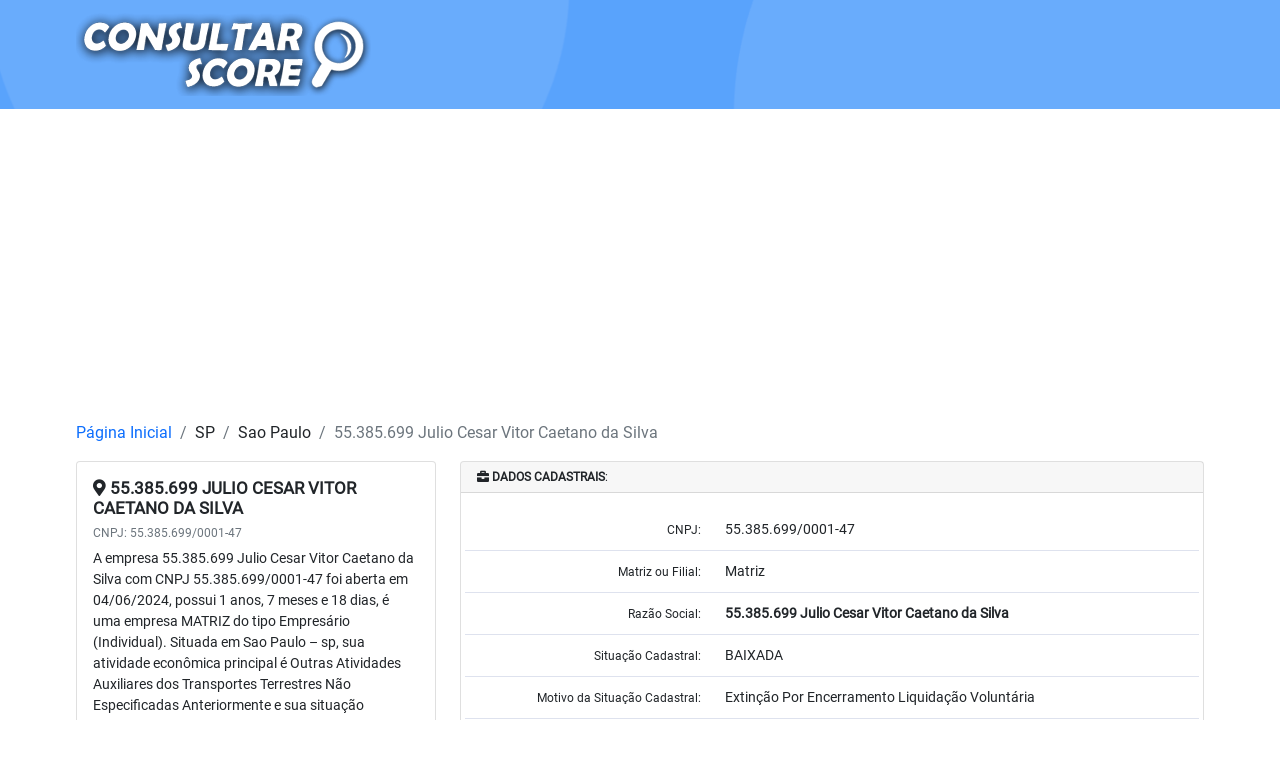

--- FILE ---
content_type: text/html; charset=UTF-8
request_url: https://www.consultarscore.com.br/sp/sao-paulo/julio-cesar-vitor-caetano-da-silva-55385699000147
body_size: 9038
content:
<!doctype html>
<html lang="pt-br">
<head>
    <!-- Global site tag (gtag.js) - Google Analytics -->
    <script async src="https://www.googletagmanager.com/gtag/js?id=UA-70684084-1"></script>
    <script>
        window.dataLayer = window.dataLayer || [];
        function gtag(){dataLayer.push(arguments);}
        gtag('js', new Date());

        gtag('config', 'UA-70684084-1');
    </script>

    <!-- Global site tag (gtag.js) - Google Analytics -->
    <script async src="https://www.googletagmanager.com/gtag/js?id=G-29SXP3699N"></script>
    <script>
        window.dataLayer = window.dataLayer || [];
        function gtag(){dataLayer.push(arguments);}
        gtag('js', new Date());

        gtag('config', 'G-29SXP3699N');
    </script>
    <meta charset="utf-8">
    <meta name="viewport" content="width=device-width, initial-scale=1, shrink-to-fit=no">
    <meta property="og:type" content="article"/><meta property="og:site_name" content="Consultar Score"/><meta property="og:locale" content="pt_BR"/><title>CNPJ: 55.385.699/0001-47 - 55.385.699 Julio Cesar Vitor Caetano da Silva - Consultar Score</title><meta name="description" content="A empresa 55.385.699 Julio Cesar Vitor Caetano da Silva com CNPJ 55.385.699/0001-47 foi aberta em 04/06/2024, possui 1 anos, 7 meses e 18 dias, é uma empresa MATRIZ do tipo Empresário (Individual). Situada em Sao Paulo – sp, sua atividade econômica principal é Outras Atividades Auxiliares dos Transportes Terrestres Não Especificadas Anteriormente e sua situação cadastral na Receita Federal é BAIXADA."/><meta name="robots" content="index, follow"/><link rel="canonical" href="https://www.consultarscore.com.br/sp/sao-paulo/julio-cesar-vitor-caetano-da-silva-55385699000147"/><meta property="og:title" content="CNPJ: 55.385.699/0001-47 - 55.385.699 Julio Cesar Vitor Caetano da Silva - Consultar Score"/><meta property="og:description" content="A empresa 55.385.699 Julio Cesar Vitor Caetano da Silva com CNPJ 55.385.699/0001-47 foi aberta em 04/06/2024, possui 1 anos, 7 meses e 18 dias, é uma empresa MATRIZ do tipo Empresário (Individual). Situada em Sao Paulo – sp, sua atividade econômica principal é Outras Atividades Auxiliares dos Transportes Terrestres Não Especificadas Anteriormente e sua situação cadastral na Receita Federal é BAIXADA."/><meta property="og:url" content="https://www.consultarscore.com.br/sp/sao-paulo/julio-cesar-vitor-caetano-da-silva-55385699000147"/><meta property="og:image" content="https://www.consultarscore.com.br/themes/consultarscore/assets/img/logo-score.png"/><meta name="twitter:title" content="CNPJ: 55.385.699/0001-47 - 55.385.699 Julio Cesar Vitor Caetano da Silva - Consultar Score"/><meta name="twitter:description" content="A empresa 55.385.699 Julio Cesar Vitor Caetano da Silva com CNPJ 55.385.699/0001-47 foi aberta em 04/06/2024, possui 1 anos, 7 meses e 18 dias, é uma empresa MATRIZ do tipo Empresário (Individual). Situada em Sao Paulo – sp, sua atividade econômica principal é Outras Atividades Auxiliares dos Transportes Terrestres Não Especificadas Anteriormente e sua situação cadastral na Receita Federal é BAIXADA."/><meta name="twitter:url" content="https://www.consultarscore.com.br/sp/sao-paulo/julio-cesar-vitor-caetano-da-silva-55385699000147"/><meta name="twitter:image" content="https://www.consultarscore.com.br/themes/consultarscore/assets/img/logo-score.png"/><meta itemprop="name" content="CNPJ: 55.385.699/0001-47 - 55.385.699 Julio Cesar Vitor Caetano da Silva - Consultar Score"/><meta itemprop="description" content="A empresa 55.385.699 Julio Cesar Vitor Caetano da Silva com CNPJ 55.385.699/0001-47 foi aberta em 04/06/2024, possui 1 anos, 7 meses e 18 dias, é uma empresa MATRIZ do tipo Empresário (Individual). Situada em Sao Paulo – sp, sua atividade econômica principal é Outras Atividades Auxiliares dos Transportes Terrestres Não Especificadas Anteriormente e sua situação cadastral na Receita Federal é BAIXADA."/><meta itemprop="url" content="https://www.consultarscore.com.br/sp/sao-paulo/julio-cesar-vitor-caetano-da-silva-55385699000147"/><meta itemprop="image" content="https://www.consultarscore.com.br/themes/consultarscore/assets/img/logo-score.png"/>    <link href="https://www.consultarscore.com.br/themes/consultarscore/assets/style.css" rel="stylesheet">
    <link rel="shortcut icon" href="https://www.consultarscore.com.br/themes/consultarscore/assets/img/icon.png" type="image/png" />
    <script data-ad-client="ca-pub-1256594485425474" async src="https://pagead2.googlesyndication.com/pagead/js/adsbygoogle.js"></script>
</head>
<body>
    <div class="ajax_load">
    <div class="ajax_load_box">
        <div class="ajax_load_box_circle"></div>
        <p class="ajax_load_box_title">Aguarde, carregando...</p>
    </div>
</div>

<h1 class="d-none">CNPJ: 55.385.699/0001-47 - 55.385.699 Julio Cesar Vitor Caetano da Silva - Consultar Score</h1>

<header class="banner">
    <nav class="navbar navbar-expand-lg navbar-light">
        <div class="container">

            <h2 class="d-none">CNPJ: 55.385.699/0001-47 - 55.385.699 Julio Cesar Vitor Caetano da Silva - Consultar Score</h2>

            <a class="navbar-brand " href="https://www.consultarscore.com.br/">
                <img class="" src="https://www.consultarscore.com.br/themes/consultarscore/assets/img/logo-score.png" alt="Consultar Score" title="Consultar Score">
            </a>

            <!--
            <button class="navbar-toggler" type="button" data-bs-toggle="collapse" data-bs-target="#navbarSupportedContent"
                    aria-controls="navbarSupportedContent" aria-expanded="false" aria-label="Toggle navigation">
                <span class="navbar-toggler-icon"></span>
            </button>

            <div class="navbar-collapse justify-content-md-end collapse" id="navbarSupportedContent">
                <ul class="navbar-nav">
                    <li class="nav-item mx-2">
                        <a class="btn btn-outline-light px-4" href="https://www.consultarscore.com.br/entrar"><i class="fas fa-user"></i>Login</a>
                    </li>
                </ul>
            </div>
            -->

        </div>
    </nav>
</header>    
<main class="">
    <div class="container">

        <!-- Google Ads Display -->
        <div class="mt-2 mb-4">
    <script async src="https://pagead2.googlesyndication.com/pagead/js/adsbygoogle.js"></script>
    <!-- consultar_score_empresas -->
    <ins class="adsbygoogle" style="display:block" data-ad-client="ca-pub-1256594485425474" data-ad-slot="4245031415" data-ad-format="auto" data-full-width-responsive="true"></ins>
    <script> (adsbygoogle = window.adsbygoogle || []).push({}); </script>
</div>

        <!-- Breadcrumb -->
        <div class="row row-breadcrumb">
    <div class="col col-breadcrumb">
        <nav aria-label="breadcrumb">
            <ol class="breadcrumb">
                <li class="breadcrumb-item"><a href="https://www.consultarscore.com.br/">Página Inicial</a></li>
                <li class="breadcrumb-item">SP</li>
                <li class="breadcrumb-item">Sao Paulo</li>
                <li class="breadcrumb-item active" aria-current="page">55.385.699 Julio Cesar Vitor Caetano da Silva</li>
            </ol>
        </nav>
    </div>
</div>
        <div class="row row-card">

            <!-- left col -->
            <div class="col-md-4 col-company">

                <!-- Company Description -->
                <div class="card mb-4">
    <div class="card-body">
        <h2 class="company-title"><i class="fas fa-map-marker-alt"></i> 55.385.699 JULIO CESAR VITOR CAETANO DA SILVA</h2>
        <h3 class="company-subtitle mb-2 text-muted">CNPJ: 55.385.699/0001-47</h3>
        <p class="card-text">A empresa 55.385.699 Julio Cesar Vitor Caetano da Silva com CNPJ 55.385.699/0001-47 foi aberta em 04/06/2024, possui 1 anos, 7 meses e 18 dias, é uma empresa MATRIZ do tipo Empresário (Individual). Situada em Sao Paulo – sp, sua atividade econômica principal é Outras Atividades Auxiliares dos Transportes Terrestres Não Especificadas Anteriormente e sua situação cadastral na Receita Federal é BAIXADA.</p>
    </div>
</div>

                <!-- Search Company -->
                <div class="card mb-4">
    <div class="card-header">
        <h2 class="data-title m-0">
            <i class="fas fa-plus-square"></i> <b>CONSULTAR OUTRA EMPRESA</b>?
        </h2>
    </div>
    <div class="card-body">
        <div class="ajax_response"></div>
        <form class="form-control shadow" action="https://www.consultarscore.com.br/" name="formSearch" method="post" enctype="multipart/form-data" autocomplete="off">
            <input type='hidden' name='csrf' value='4708209bea15317be197598e832b1ad0'/>            <div class="input-group">
                <input class="form-control border-radius-right-0 border-0 cnpj" placeholder="00.000.000/0000-00" type="tel" name="cnpj">
                <button type="submit" class="btn btn-grad mb-0">
                    <span class="d-none d-md-block">Consultar</span>
                    <span class="d-md-none"><i class="fas fa-check"></i></span>
                </button>
            </div>
        </form>
    </div>
</div>
                <!-- About this Data -->
                
<div class="card mb-4">
    <div class="card-header">
        <h2 class="data-title m-0">
            <i class="fas fa-chevron-circle-right"></i> <b>SOBRE ESTES DADOS</b>:
        </h2>
    </div>
    <div class="card-body">
        <p class="mt-0">Este não é o site da empresa <strong>55.385.699 Julio Cesar Vitor Caetano da Silva</strong> inscrita no CNPJ 55.385.699/0001-47, trata-se apenas de uma página de informações cadastrais, e não possui qualquer relação com ela.</p>
        <p>Os dados apresentados, são dados <b>NÃO SENSÍVEIS</b> e de <b>ORIGEM PÚBLICA</b>, e não requerem autorização prévia para exibição conforme <a href="http://www.planalto.gov.br/CCIVIL_03/_Ato2015-2018/2016/Decreto/D8777.htm" alt="Decreto nº 8.777: Institui a Política de Dados Abertos do Poder Executivo federal" title="Decreto nº 8.777: Institui a Política de Dados Abertos do Poder Executivo federal" target="_blank">Decreto nº 8.777/2016</a>, que Institui a <b>Política de Dados Abertos</b> e pela <a href="http://www.planalto.gov.br/ccivil_03/_ato2011-2014/2011/lei/l12527.htm" alt="Lei nº 12.527: Regula o acesso a informações" title="Lei nº 12.527: Regula o acesso a informações" target="_blank">Lei nº 12.527/2011</a>, que regulamenta a <b>Garantia de acesso a Informações</b> previsto na Constituição Federal.</p>
        <p>Apesar da legalidade, respeitamos aqueles que expressam ativamente seu desejo em ocultar seus dados. Para isso utilize o link para <a href="https://www.consultarscore.com.br/privacidade/55-385-699-julio-cesar-vitor-caetano-da-silva-55385699000147" title="Solicitar Privacidade">Solicitar Privacidade</a>.</p>
    </div>
</div>

                <!-- Google Ads Display Left -->
                <script async src="https://pagead2.googlesyndication.com/pagead/js/adsbygoogle.js"></script>
<!-- consultar_score_left -->
<ins class="adsbygoogle" style="display:block" data-ad-client="ca-pub-1256594485425474" data-ad-slot="3365982440" data-ad-format="auto" data-full-width-responsive="true"></ins>
<script> (adsbygoogle = window.adsbygoogle || []).push({}); </script>
<div class="mb-4"></div>
            </div>

            <!-- right col -->
            <div class="col-md-8 col-data">

                <!-- Registration -->
                
<div class="card mb-4">
    <div class="card-header">
        <h2 class="data-title m-0">
            <i class="fas fa-briefcase"></i> <b>DADOS CADASTRAIS</b>:
        </h2>
    </div>
    <div class="card-body">

                    <div class="row row-table">
                <div class="col-12 col-md-4"><h3 class="mb-0 text-title float-md-end">CNPJ:</h3></div>
                <div class="col-12 col-md-8">55.385.699/0001-47</div>
            </div>
        
                    <div class="row row-table">
                <div class="col-12 col-md-4"><h3 class="mb-0 text-title float-md-end">Matriz ou Filial:</h3></div>
                <div class="col-12 col-md-8">Matriz</div>
            </div>
        
                    <div class="row row-table">
                <div class="col-12 col-md-4"><h3 class="mb-0 text-title float-md-end">Razão Social:</h3></div>
                <div class="col-12 col-md-8"><b>55.385.699 Julio Cesar Vitor Caetano da Silva</b></div>
            </div>
        
        
                    <div class="row row-table">
                <div class="col-12 col-md-4"><h3 class="mb-0 text-title float-md-end">Situação Cadastral:</h3></div>
                <div class="col-12 col-md-8">BAIXADA</div>
            </div>
        
        
                    <div class="row row-table">
                <div class="col-12 col-md-4"><h3 class="mb-0 text-title float-md-end">Motivo da Situação Cadastral:</h3></div>
                <div class="col-12 col-md-8">Extinção Por Encerramento Liquidação Voluntária</div>
            </div>
        
                    <div class="row row-table">
                <div class="col-12 col-md-4"><h3 class="mb-0 text-title float-md-end">Natureza Jurídica:</h3></div>
                <div class="col-12 col-md-8">213-5 | Empresário (Individual)</div>
            </div>
        
        
        
                    <div class="row row-table">
                <div class="col-12 col-md-4"><h3 class="mb-0 text-title float-md-end">Fundação:</h3></div>
                <div class="col-12 col-md-8">04/06/2024</div>
            </div>
        
                    <div class="row row-table">
                <div class="col-12 col-md-4"><h3 class="mb-0 text-title float-md-end">Idade da Empresa:</h3></div>
                <div class="col-12 col-md-8">1 anos, 7 meses e 18 dias</div>
            </div>
        
                    <div class="row row-table">
                <div class="col-12 col-md-4"><h3 class="mb-0 text-title float-md-end">Porte (Receita Federal):</h3></div>
                <div class="col-12 col-md-8">MICRO EMPRESA</div>
            </div>
        
    </div>
</div>

                <!-- Locate -->
                
    <div class="card mb-4">
        <div class="card-header">
            <h2 class="data-title m-0">
                <i class="fas fa-map-marker-alt"></i> <b>LOCALIZAÇÃO</b>:
            </h2>
        </div>
        <div class="card-body">

                        <div class="row row-table">
                <div class="col-12 col-md-4"><h3 class="mb-0 text-title float-md-end">Endereço:</h3></div>
                <div class="col-12 col-md-8">Avenida Clavasio Alves da Silva, 78</div>
            </div>
            
                            <div class="row row-table">
                    <div class="col-12 col-md-4"><h3 class="mb-0 text-title float-md-end">Bairro:</h3></div>
                    <div class="col-12 col-md-8">Vila Siqueira (Zona Norte)</div>
                </div>
            
            
                            <div class="row row-table">
                    <div class="col-12 col-md-4"><h3 class="mb-0 text-title float-md-end">Cidade | Estado:</h3></div>
                    <div class="col-12 col-md-8">Sao Paulo - SP</div>
                </div>
            
                            <div class="row row-table">
                    <div class="col-12 col-md-4"><h3 class="mb-0 text-title float-md-end">CEP:</h3></div>
                    <div class="col-12 col-md-8">02722-030</div>
                </div>
            
        </div>
    </div>

                <!-- Phones -->
                
    <div class="card mb-4">
        <div class="card-header">
            <h2 class="data-title m-0">
                <i class="fas fa-phone-alt"></i> <b>TELEFONES</b>:
            </h2>
        </div>
        <div class="card-body">
            <div class="row">
                                    <div class="col-12 col-md-3"><a href="tel:1166502752">(11) 6650-2752</a></div>
                                                            </div>
        </div>
    </div>

                <!-- Emails -->
                    <div class="card mb-4">
        <div class="card-header">
            <h2 class="data-title m-0">
                <i class="fas fa-envelope"></i> <b>E-MAILS</b>:
            </h2>
        </div>
		<div class="card-body">
							<div class="row row-table">
					<div class="col-12">
						<a href="/cdn-cgi/l/email-protection#[base64]"><span class="__cf_email__" data-cfemail="38524d54515701000f5b5d4b594a784159505757165b5755165a4a">[email&#160;protected]</span></a>
					</div>
				</div>
					</div>
    </div>

                <!-- Primary Activity -->
                
    <div class="card mb-4">
        <div class="card-header">
            <h2 class="data-title m-0">
                <i class="fas fa-user-check"></i> <b>ATIVIDADE ECONÔMICA PRINCIPAL</b>:
            </h2>
        </div>
        <div class="card-body">
            <div class="row row-table">
                <div class="col-12 col-md-2"><b>CÓDIGO</b></div>
                <div class="col-12 col-md-10"><b>DESCRIÇÃO</b></div>
            </div>
            <div class="row row-table">
                <div class="col-12 col-md-2">52.29-0-99</div>
                <div class="col-12 col-md-10">Outras Atividades Auxiliares dos Transportes Terrestres Não Especificadas Anteriormente</div>
            </div>
        </div>
    </div>

                <!-- Secundary Activity -->
                
                <!-- LGPD -->
                
<div class="card mb-4">
    <div class="card-header">
        <h2 class="data-title m-0">
            <i class="fas fa-angle-double-right"></i> <b>LEI GERAL DE PROTEÇÃO DE DADOS PESSOAIS (LGPD)</b>:
        </h2>
    </div>
    <div class="card-body">
        <p class="mt-0">A Lei Geral de Proteção de Dados Pessoais (LGPD ou LGPDP), <a href="http://www.planalto.gov.br/ccivil_03/_Ato2015-2018/2018/Lei/L13709.htm" alt="Lei Geral de Proteção de Dados Pessoais (LGPD)" title="Lei Geral de Proteção de Dados Pessoais (LGPD)" target="_blank">Lei nº 13.709/2018</a>, é a legislação brasileira que regula as atividades de tratamento de dados pessoais e que também altera os artigos 7º e 16 do Marco Civil da Internet.</p>
        <p><b>DADOS PESSOAIS</b>: é toda informação relacionada a pessoa natural identificada ou identificável, tal como nome, RG, CPF, e-mail, etc. Dados relativos a uma <b>pessoa jurídica</b> (tais como razão social, CNPJ, endereço comercial, etc.) <b>não são considerados dados pessoais</b>.</p>
        <p><b>DADOS SENSÍVEIS</b> são aqueles que revelam a origem racial ou étnica; convicções religiosas ou filosóficas; opiniões políticas; filiação sindical; questões genéticas; biométricas; e sobre a saúde ou a vida sexual de uma pessoa. (SERPRO)</p>
        <p>Os dados apresentados, são dados <b>NÃO SENSÍVEIS</b> e de <b>ORIGEM PÚBLICA</b>, e não requerem autorização prévia para exibição conforme <a href="http://www.planalto.gov.br/CCIVIL_03/_Ato2015-2018/2016/Decreto/D8777.htm" alt="Decreto nº 8.777: Institui a Política de Dados Abertos do Poder Executivo federal" title="Decreto nº 8.777: Institui a Política de Dados Abertos do Poder Executivo federal" target="_blank">Decreto nº 8.777/2016</a>, que Institui a <b>Política de Dados Abertos</b> e pela <a href="http://www.planalto.gov.br/ccivil_03/_ato2011-2014/2011/lei/l12527.htm" alt="Lei nº 12.527: Regula o acesso a informações" title="Lei nº 12.527: Regula o acesso a informações" target="_blank">Lei nº 12.527/2011</a>, que regulamenta a <b>Garantia de acesso a Informações</b> previsto na Constituição Federal.</p>
        <p>Além disso, <b>ocultamos as informações dos sócios</b> (nome e cpf) quando são pessoas físicas, as informações de <b>endereço</b> para empresas do tipo <b>MEI - Microempreendedor individual</b> (endereço residencial do empresário) e o <b>Capital Social</b> de todas as empresas.</p>
        <p>Apesar da legalidade, respeitamos aqueles que expressam ativamente seu desejo em ocultar seus dados. Para isso utilize o link para <a href="https://www.consultarscore.com.br/privacidade/55-385-699-julio-cesar-vitor-caetano-da-silva-55385699000147" title="Solicitar Privacidade">Solicitar Privacidade</a>.</p>
    </div>
</div>
            </div>
        </div>

        <!-- Google Ads Display -->
        <div class="mt-2 mb-4">
    <script data-cfasync="false" src="/cdn-cgi/scripts/5c5dd728/cloudflare-static/email-decode.min.js"></script><script async src="https://pagead2.googlesyndication.com/pagead/js/adsbygoogle.js"></script>
    <!-- consultar_score_empresas -->
    <ins class="adsbygoogle" style="display:block" data-ad-client="ca-pub-1256594485425474" data-ad-slot="4245031415" data-ad-format="auto" data-full-width-responsive="true"></ins>
    <script> (adsbygoogle = window.adsbygoogle || []).push({}); </script>
</div>

    </div>
</main>    <footer>
    <div class="container-fluid container-fluid-footer">
        <div class="container container-footer">

            <div class="row align-items-center">
                <div class="col-lg-8 col-md-12">
                    <p class="m-0 p-0">
                        <span itemprop="name"><strong>CONSULTAR SCORE</strong></span>
                    </p>

                    <p class="m-0 p-0">
                        <span itemprop="streetAddress">Rua Raulina Magalhães, 180 - Grajáu</span> -
                        <span itemprop="addressLocality">Juiz de Fora</span> -
                        <span itemprop="addressRegion">MG</span> -
                        <span itemprop="postalCode">CEP </span>36052-380                    </p>

                    <p class="m-0 p-0">
                        CNPJ: 20.338.122/0001-08 |
                        <a href="/cdn-cgi/l/email-protection#5137303d34323e3f3e22323e11323e3f22243d25302322323e23347f323e3c7f33236e2224333b3432256c1d383f3a71353471123e3f2530253e7139252521226b7e7e2626267f323e3f22243d25302322323e23347f323e3c7f3323"><span class="__cf_email__" data-cfemail="b7d1d6dbd2d4d8d9d8c4d4d8f7d4d8d9c4c2dbc3d6c5c4d4d8c5d299d4d8da99d5c5">[email&#160;protected]</span></a> |
                        <strong>WhatsApp:</strong>:
                        <span itemprop="telephone">
                            <a id="whatsapp-event" target="_blank" href="https://api.whatsapp.com/send?phone=5532991956532&text=Estava%20visitando%20a%20seguinte%20página%20https://www.consultarscore.com.br/sp/sao-paulo/julio-cesar-vitor-caetano-da-silva-55385699000147%20e%20desejo%20ser%20atendido.">(32) 99195-6532</a>
                        </span>
                    </p>

                    <p class="m-0 p-0"><a class="" href="#" title="Termos e Condições" data-bs-toggle="modal" data-bs-target="#staticBackdrop">Termos e Condições</a></p>

                </div>

                <div class="col-lg-4 col-md-12 d-flex justify-content-md-end">
                    <a class="m-1" href="https://www.facebook.com/consultarscore" alt="Facebook Consultar Score"
                       title="Facebook Consultar Score" target="_blank"><i class="fab fa-2x fa-facebook-square"></i>
                    </a>
                    <a class="m-1" href="https://www.instagram.com/consultarscore" alt="Instagram Consultar Score"
                       title="Instagram Consultar Score" target="_blank">
                        <i class="fab fa-2x fa-instagram"></i>
                    </a>
                </div>
            </div>

        </div>
    </div>
</footer>    
<div class="modal modal-terms fade" id="staticBackdrop" data-bs-backdrop="static" data-bs-keyboard="false" tabindex="-1" aria-labelledby="staticBackdropLabel" aria-hidden="true">
    <div class="modal-dialog modal-dialog-centered modal-dialog-scrollable modal-lg">
        <div class="modal-content">
            <div class="modal-header">
                <h2 class="modal-title" id="staticBackdropLabel">TERMOS E CONDIÇÕES</h2>
                <button type="button" class="btn-close" data-bs-dismiss="modal" aria-label="Close"></button>
            </div>
            <div class="modal-body">
                <p><strong>CONTRATADA</strong>:<br /><b>Informe Cadastral Representações em Análise de Crédito Ltda. - ME</b><br />Endereço: Rua Raulina Magalhães, 180<br />Cidade | Estado: Juiz de Fora - MG<br />Bairro: Grajáu<br />CEP: 36052-380<br />CNPJ: 20.338.122/0001-08<br />WhatsApp:  (32) 99195-6532 (não aceitamos ligações)<br />E-mail: <a href="/cdn-cgi/l/email-protection" class="__cf_email__" data-cfemail="9cfafdf0f9fff3f2f3effff3dcfff3f2efe9f0e8fdeeeffff3eef9b2fff3f1b2feee">[email&#160;protected]</a></p>
                <p><strong>CONTRATANTE:</strong><br />Qualquer cliente identificado no site</p>
                <p>Resolvem firmar o presente contrato de prestação de serviços, que será regido de acordo com as seguintes cláusulas e condições.</p>
                <p><strong>I - DO OBJETO</strong></p>
                <p>1ª A CONTRATADA colocará à disposição do <strong>CONTRATANTE</strong> serviço de informações cadastrais de origens seguras e de conhecimento público, não privilegiadas, conforme relacionadas na página inicial do site <strong>CONSULTARSCORE.COM.BR</strong>, ou seja, a <strong>CONTRATADA</strong> não possui "banco de dados" próprio, socorrendo-se de "banco de dados" de terceiros, incorporadas no todo ou em parte, aos serviços ofertados ao mercado para análise comparativa de crédito, respeitadas as disposições constantes neste contrato.</p>
                <p><strong>II - DO PREÇO</strong></p>
                <p>2ª Pelos serviços de informação disponibilizados pela <strong>CONTRATADA</strong>, independente da data da compra do crédito, será cobrado o valor constante no site <strong>CONSULTARSCORE.COM.BR</strong> vigente no dia da consulta, valor que será imediatamente abatido no saldo existente na conta do <strong>CONTRATANTE</strong>. Parágrafo único: Caso o saldo existente não seja suficiente, a consulta não será concluída.</p>
                <p><strong>III - DA FORMA DE PAGAMENTO</strong></p>
                <p>3ª Para compra de créditos para utilização de consultas no sistema, o <strong>CONTRATANTE</strong> poderá se valer das formas constantes no site, ou seja, através de boleto bancário, transferência bancária, cartões de crédito e outros.</p>
                <p><strong>IV - DO PRAZO</strong></p>
                <p>4ª Uma vez adquirido o crédito, terá ele validade de 30 dias, sem direito a reembolso, podendo, no entanto, ser complementado para efetuar novas consultas, voltando a contar 30 dias da última compra para validade.</p>
                <p>5ª Este contrato é celebrado por prazo indeterminado, porém, caso a <strong>CONTRATADA</strong> tenha necessidade técnica de paralisar as consultas por prazo superior a 30 (trinta) dias, poderá o <strong>CONTRATANTE</strong> solicitar o reembolso de créditos existentes.</p>
                <p><strong>V - DOS REQUISITOS COMERCIAIS</strong></p>
                <p>6ª A oferta dos serviços da <strong>CONTRATADA</strong> está direcionada a pessoas jurídicas, profissionais liberais autônomos que observem, sob pena de imediato cancelamento deste:</p>
                <p>a) Não tenham um faturamento anual bruto superior a R$ 10.000.000,00 (dez milhões de reais);</p>
                <p>b) Não sejam instituições financeiras, órgãos públicos federais, estaduais e municipais, autarquias ou empresas e entidades que prestem serviços de informações, de cobrança e assemelhados;</p>
                <p><strong>VI - DOS REQUISITOS TÉCNICOS</strong></p>
                <p>7ª O CONTRATANTE deverá acessar as informações disponibilizadas pela <strong>CONTRATADA</strong> por meio de recursos próprios - terminais, linhas de comunicação, modem, etc. - mediante o código e senha exclusivos fornecidos pela <strong>CONTRATADA</strong> por meios automatizados, via conexão computador a computador. Parágrafo Primeiro: A aquisição dos terminais e da linha de comunicação, assim como as demais despesas decorrentes, correrão por conta da <strong>CONTRATANTE</strong>. Parágrafo Segundo: O <strong>CONTRATANTE</strong> responsabiliza-se pelo resguardo de sua senha, não a repassando a terceiros. A senha pode ser substituída pela <strong>CONTRATADA</strong> a qualquer tempo ou através do site pelo <strong>CONTRATANTE</strong>.</p>
                <p>8ª O CONTRATANTE poderá adotar meios de comunicação de dados, equipamentos e periféricos eletrônicos, próprios ou de terceiros, cuja responsabilidade, custeio e manutenção ficam sob a sua exclusiva responsabilidade, bem como poderá desenvolver formas próprias de apresentação das informações relativas à prestação de serviços.</p>
                <p><strong>VII - DAS RESPONSABILIDADES DAS PARTES</strong></p>
                <p>9ª A CONTRATADA não se responsabiliza em nenhuma hipótese por riscos ou prejuízos causados por fraudes ou inadimplência, independente do resultado das consultas, já que o <strong>CONTRATANTE</strong> tem completa ciência que é o único responsável pela decisão final de conceder ou não o crédito a terceiros. Parágrafo único: A <strong>CONTRATADA</strong> responsabiliza-se pela integridade das informações que fornece tais como as recebe de suas fontes, não se responsabilizando pela veracidade, exatidão ou data de atualização.</p>
                <p>10ª É vedado ao <strong>CONTRATANTE</strong>, sob pena de cancelamento do acesso às informações e arcar com perdas e danos:</p>
                <p>a) Divulgar a terceiros, em nenhuma hipótese e sob qualquer forma, as informações obtidas nas consultas, ficando obrigado a manter sigilo quanto à existência e ao conteúdo das informações acessadas;</p>
                <p>b) Permitir que pessoas não credenciadas operem o sistema relativo à obtenção e à utilização de informações disponibilizadas pela <strong>CONTRATADA</strong>;</p>
                <p>c) Armazenar, divulgar e/ou reproduzir qualquer tela com dados de propriedade das fontes da <strong>CONTRATADA</strong> e/ou afiliados, tanto total como parcialmente;</p>
                <p>d) Utilizar os serviços de informação para obter informações de pessoas naturais ou jurídicas com outra finalidade que não a de prover exclusivamente a análise de credito e a realização de negócios;</p>
                <p>e) Estabelecer convênio de repasse das informações obtidas na execução do presente contrato;</p>
                <p>f) Utilizar as informações obtidas com a execução do presente instrumento para constranger ou coagir, de qualquer maneira que seja, pessoas jurídicas ou naturais;</p>
                <p>11ª O <strong>CONTRATANTE</strong> deverá indenizar, regressivamente, a <strong>CONTRATADA</strong> e/ou terceiros, por todas e quaisquer perdas e danos diretos, indiretos, incidentais ou conseqüênciais advindas, por qualquer forma que seja, administrativa ou judicial, de seus atos ou omissões, em violação da lei ou de suas obrigações contratuais, em especial descritas na cláusula 13ª, no montante da condenação, acrescido de juros de 1% (um por cento) ao mês e multa de 20% (vinte por cento), cujo valor será atualizado desde a data do desembolso, pela <strong>CONTRATADA</strong>, até do efetivo pagamento, pela <strong>CONTRATANTE</strong>, mais correção monetária pelos índices legais verificada durante o respectivo período.</p>
                <p>12ª O <strong>CONTRATANTE</strong> compromete-se a pautar o seu relacionamento com seus clientes em princípios éticos e morais em suas relações comerciais.</p>
                <p><strong>VIII - DO SIGILO</strong></p>
                <p>13ª As partes comprometem-se a manter sigilo sobre todas as informações comerciais ou técnicas, bem como documentação correlata, de qualquer forma, fornecidas por uma parte à outra, referentes ao cumprimento do presente contrato, inclusive as relativas aos detentores de senhas do serviço de consulta, e a não revelar tais informações, sob qualquer pretexto, salvo quando requisitadas pelos órgãos governamentais competentes e pelo Poder Judiciário. Parágrafo Único: As partes obrigam-se a obter de terceiros, que devem, por previsão legal, conhecer e receber informações oriundas deste contrato ou parte delas, o compromisso de manter a confidencialidade e fazer uso restrito de tais informações.</p>
                <p><strong>IX - DA NÃO-VINCULAÇÃO</strong></p>
                <p>14ª O presente contrato não cria nenhum vínculo societário, associativo, de representação, de agenciamento de consórcio ou assemelhados, entre as partes, arcando cada qual com as suas respectivas obrigações.</p>
                <p><strong>X - DO FORO</strong></p>
                <p>15ª Fica eleito o foro da cidade e comarca de <strong>JUIZ DE FORA</strong> - Estado de <strong>MINAS GERAIS</strong> para dirimir qualquer dúvida oriunda deste contrato, com renúncia de qualquer outro, por mais privilegiado que seja. E, por estarem assim justas e contratadas, as partes aceitam o presente instrumento.</p>
            </div>
            <div class="modal-footer">
                <button type="button" class="btn btn-secondary" data-bs-dismiss="modal">Fechar</button>
            </div>
        </div>
    </div>
</div>    <script data-cfasync="false" src="/cdn-cgi/scripts/5c5dd728/cloudflare-static/email-decode.min.js"></script><script src="https://www.consultarscore.com.br/themes/consultarscore/assets/scripts.js"></script>
<script defer src="https://static.cloudflareinsights.com/beacon.min.js/vcd15cbe7772f49c399c6a5babf22c1241717689176015" integrity="sha512-ZpsOmlRQV6y907TI0dKBHq9Md29nnaEIPlkf84rnaERnq6zvWvPUqr2ft8M1aS28oN72PdrCzSjY4U6VaAw1EQ==" data-cf-beacon='{"version":"2024.11.0","token":"72bb2ac9b7ee41f085efa7436199586d","r":1,"server_timing":{"name":{"cfCacheStatus":true,"cfEdge":true,"cfExtPri":true,"cfL4":true,"cfOrigin":true,"cfSpeedBrain":true},"location_startswith":null}}' crossorigin="anonymous"></script>
</body>
</html>

--- FILE ---
content_type: text/html; charset=utf-8
request_url: https://www.google.com/recaptcha/api2/aframe
body_size: 267
content:
<!DOCTYPE HTML><html><head><meta http-equiv="content-type" content="text/html; charset=UTF-8"></head><body><script nonce="B8uncGe0FqpTpFjmcXBK3A">/** Anti-fraud and anti-abuse applications only. See google.com/recaptcha */ try{var clients={'sodar':'https://pagead2.googlesyndication.com/pagead/sodar?'};window.addEventListener("message",function(a){try{if(a.source===window.parent){var b=JSON.parse(a.data);var c=clients[b['id']];if(c){var d=document.createElement('img');d.src=c+b['params']+'&rc='+(localStorage.getItem("rc::a")?sessionStorage.getItem("rc::b"):"");window.document.body.appendChild(d);sessionStorage.setItem("rc::e",parseInt(sessionStorage.getItem("rc::e")||0)+1);localStorage.setItem("rc::h",'1769109275084');}}}catch(b){}});window.parent.postMessage("_grecaptcha_ready", "*");}catch(b){}</script></body></html>